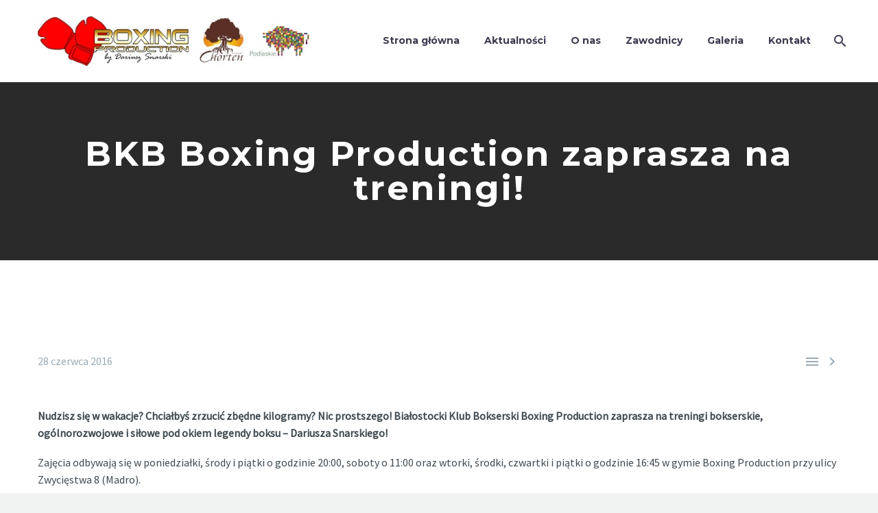

--- FILE ---
content_type: text/html; charset=UTF-8
request_url: http://boxingproduction.pl/2016/06/28/bkb-boxing-production-zaprasza-na-treningi/
body_size: 10341
content:

<!DOCTYPE html>
<!--[if IE 7]>
<html class="ie ie7" lang="pl-PL" xmlns:og="http://ogp.me/ns#" xmlns:fb="http://ogp.me/ns/fb#">
<![endif]-->
<!--[if IE 8]>
<html class="ie ie8" lang="pl-PL" xmlns:og="http://ogp.me/ns#" xmlns:fb="http://ogp.me/ns/fb#">
<![endif]-->
<!--[if !(IE 7) | !(IE 8) ]><!-->
<html lang="pl-PL" xmlns:og="http://ogp.me/ns#" xmlns:fb="http://ogp.me/ns/fb#">
<!--<![endif]-->
<head>
	<meta charset="UTF-8">
	<meta name="viewport" content="width=device-width, initial-scale=1.0" />
	<link rel="profile" href="http://gmpg.org/xfn/11">
	<link rel="pingback" href="http://boxingproduction.pl/xmlrpc.php">
	<title>BKB Boxing Production zaprasza na treningi! &#8211; Boxing Production &#8211; grupa boksu zawodowego | Wschodzący Białystok Boxing Team</title>
<meta name='robots' content='max-image-preview:large' />
<link rel='dns-prefetch' href='//fonts.googleapis.com' />
<link rel="alternate" type="application/rss+xml" title="Boxing Production - grupa boksu zawodowego | Wschodzący Białystok Boxing Team &raquo; Kanał z wpisami" href="http://boxingproduction.pl/feed/" />
<link rel="alternate" type="application/rss+xml" title="Boxing Production - grupa boksu zawodowego | Wschodzący Białystok Boxing Team &raquo; Kanał z komentarzami" href="http://boxingproduction.pl/comments/feed/" />
<link rel="alternate" type="application/rss+xml" title="Boxing Production - grupa boksu zawodowego | Wschodzący Białystok Boxing Team &raquo; BKB Boxing Production zaprasza na treningi! Kanał z komentarzami" href="http://boxingproduction.pl/2016/06/28/bkb-boxing-production-zaprasza-na-treningi/feed/" />
<link rel="alternate" title="oEmbed (JSON)" type="application/json+oembed" href="http://boxingproduction.pl/wp-json/oembed/1.0/embed?url=http%3A%2F%2Fboxingproduction.pl%2F2016%2F06%2F28%2Fbkb-boxing-production-zaprasza-na-treningi%2F" />
<link rel="alternate" title="oEmbed (XML)" type="text/xml+oembed" href="http://boxingproduction.pl/wp-json/oembed/1.0/embed?url=http%3A%2F%2Fboxingproduction.pl%2F2016%2F06%2F28%2Fbkb-boxing-production-zaprasza-na-treningi%2F&#038;format=xml" />
<style id='wp-img-auto-sizes-contain-inline-css' type='text/css'>
img:is([sizes=auto i],[sizes^="auto," i]){contain-intrinsic-size:3000px 1500px}
/*# sourceURL=wp-img-auto-sizes-contain-inline-css */
</style>
<link rel='stylesheet' id='thegem-preloader-css' href='http://boxingproduction.pl/wp-content/themes/thegem/css/thegem-preloader.css?ver=6.9' type='text/css' media='all' />
<style id='thegem-preloader-inline-css' type='text/css'>

		body:not(.compose-mode) .gem-icon .gem-icon-half-1,
		body:not(.compose-mode) .gem-icon .gem-icon-half-2 {
			opacity: 0 !important;
			}
/*# sourceURL=thegem-preloader-inline-css */
</style>
<link rel='stylesheet' id='thegem-reset-css' href='http://boxingproduction.pl/wp-content/themes/thegem/css/thegem-reset.css?ver=6.9' type='text/css' media='all' />
<link rel='stylesheet' id='thegem-grid-css' href='http://boxingproduction.pl/wp-content/themes/thegem/css/thegem-grid.css?ver=6.9' type='text/css' media='all' />
<link rel='stylesheet' id='thegem-style-css' href='http://boxingproduction.pl/wp-content/themes/thegem/style.css?ver=6.9' type='text/css' media='all' />
<link rel='stylesheet' id='thegem-child-style-css' href='http://boxingproduction.pl/wp-content/themes/thegem-child/style.css?ver=6.9' type='text/css' media='all' />
<link rel='stylesheet' id='thegem-header-css' href='http://boxingproduction.pl/wp-content/themes/thegem/css/thegem-header.css?ver=6.9' type='text/css' media='all' />
<link rel='stylesheet' id='thegem-widgets-css' href='http://boxingproduction.pl/wp-content/themes/thegem/css/thegem-widgets.css?ver=6.9' type='text/css' media='all' />
<link rel='stylesheet' id='thegem-new-css-css' href='http://boxingproduction.pl/wp-content/themes/thegem/css/thegem-new-css.css?ver=6.9' type='text/css' media='all' />
<link rel='stylesheet' id='perevazka-css-css-css' href='http://boxingproduction.pl/wp-content/themes/thegem/css/thegem-perevazka-css.css?ver=6.9' type='text/css' media='all' />
<link rel='stylesheet' id='thegem-google-fonts-css' href='//fonts.googleapis.com/css?family=Montserrat%3A700%2Cregular%7CSource+Sans+Pro%3Aregular%2C300&#038;subset=latin-ext%2Ccyrillic-ext%2Clatin%2Cvietnamese%2Ccyrillic%2Cgreek-ext%2Cgreek&#038;ver=6.9' type='text/css' media='all' />
<link rel='stylesheet' id='thegem-custom-css' href='http://boxingproduction.pl/wp-content/themes/thegem-child/css/custom-gu92heWW.css?ver=6.9' type='text/css' media='all' />
<link rel='stylesheet' id='js_composer_front-css' href='http://boxingproduction.pl/wp-content/plugins/js_composer/assets/css/js_composer.min.css?ver=5.6' type='text/css' media='all' />
<link rel='stylesheet' id='thegem-additional-blog-1-css' href='http://boxingproduction.pl/wp-content/themes/thegem/css/thegem-additional-blog-1.css?ver=6.9' type='text/css' media='all' />
<link rel='stylesheet' id='thegem-hovers-css' href='http://boxingproduction.pl/wp-content/themes/thegem/css/thegem-hovers.css?ver=6.9' type='text/css' media='all' />
<link rel='stylesheet' id='thegem-lazy-loading-animations-css' href='http://boxingproduction.pl/wp-content/themes/thegem/css/thegem-lazy-loading-animations.css?ver=6.9' type='text/css' media='all' />
<link rel='stylesheet' id='jquery-fancybox-css' href='http://boxingproduction.pl/wp-content/themes/thegem/js/fancyBox/jquery.fancybox.min.css?ver=6.9' type='text/css' media='all' />
<link rel='stylesheet' id='thegem-vc_elements-css' href='http://boxingproduction.pl/wp-content/themes/thegem/css/thegem-vc_elements.css?ver=6.9' type='text/css' media='all' />
<style id='wp-emoji-styles-inline-css' type='text/css'>

	img.wp-smiley, img.emoji {
		display: inline !important;
		border: none !important;
		box-shadow: none !important;
		height: 1em !important;
		width: 1em !important;
		margin: 0 0.07em !important;
		vertical-align: -0.1em !important;
		background: none !important;
		padding: 0 !important;
	}
/*# sourceURL=wp-emoji-styles-inline-css */
</style>
<style id='wp-block-library-inline-css' type='text/css'>
:root{--wp-block-synced-color:#7a00df;--wp-block-synced-color--rgb:122,0,223;--wp-bound-block-color:var(--wp-block-synced-color);--wp-editor-canvas-background:#ddd;--wp-admin-theme-color:#007cba;--wp-admin-theme-color--rgb:0,124,186;--wp-admin-theme-color-darker-10:#006ba1;--wp-admin-theme-color-darker-10--rgb:0,107,160.5;--wp-admin-theme-color-darker-20:#005a87;--wp-admin-theme-color-darker-20--rgb:0,90,135;--wp-admin-border-width-focus:2px}@media (min-resolution:192dpi){:root{--wp-admin-border-width-focus:1.5px}}.wp-element-button{cursor:pointer}:root .has-very-light-gray-background-color{background-color:#eee}:root .has-very-dark-gray-background-color{background-color:#313131}:root .has-very-light-gray-color{color:#eee}:root .has-very-dark-gray-color{color:#313131}:root .has-vivid-green-cyan-to-vivid-cyan-blue-gradient-background{background:linear-gradient(135deg,#00d084,#0693e3)}:root .has-purple-crush-gradient-background{background:linear-gradient(135deg,#34e2e4,#4721fb 50%,#ab1dfe)}:root .has-hazy-dawn-gradient-background{background:linear-gradient(135deg,#faaca8,#dad0ec)}:root .has-subdued-olive-gradient-background{background:linear-gradient(135deg,#fafae1,#67a671)}:root .has-atomic-cream-gradient-background{background:linear-gradient(135deg,#fdd79a,#004a59)}:root .has-nightshade-gradient-background{background:linear-gradient(135deg,#330968,#31cdcf)}:root .has-midnight-gradient-background{background:linear-gradient(135deg,#020381,#2874fc)}:root{--wp--preset--font-size--normal:16px;--wp--preset--font-size--huge:42px}.has-regular-font-size{font-size:1em}.has-larger-font-size{font-size:2.625em}.has-normal-font-size{font-size:var(--wp--preset--font-size--normal)}.has-huge-font-size{font-size:var(--wp--preset--font-size--huge)}.has-text-align-center{text-align:center}.has-text-align-left{text-align:left}.has-text-align-right{text-align:right}.has-fit-text{white-space:nowrap!important}#end-resizable-editor-section{display:none}.aligncenter{clear:both}.items-justified-left{justify-content:flex-start}.items-justified-center{justify-content:center}.items-justified-right{justify-content:flex-end}.items-justified-space-between{justify-content:space-between}.screen-reader-text{border:0;clip-path:inset(50%);height:1px;margin:-1px;overflow:hidden;padding:0;position:absolute;width:1px;word-wrap:normal!important}.screen-reader-text:focus{background-color:#ddd;clip-path:none;color:#444;display:block;font-size:1em;height:auto;left:5px;line-height:normal;padding:15px 23px 14px;text-decoration:none;top:5px;width:auto;z-index:100000}html :where(.has-border-color){border-style:solid}html :where([style*=border-top-color]){border-top-style:solid}html :where([style*=border-right-color]){border-right-style:solid}html :where([style*=border-bottom-color]){border-bottom-style:solid}html :where([style*=border-left-color]){border-left-style:solid}html :where([style*=border-width]){border-style:solid}html :where([style*=border-top-width]){border-top-style:solid}html :where([style*=border-right-width]){border-right-style:solid}html :where([style*=border-bottom-width]){border-bottom-style:solid}html :where([style*=border-left-width]){border-left-style:solid}html :where(img[class*=wp-image-]){height:auto;max-width:100%}:where(figure){margin:0 0 1em}html :where(.is-position-sticky){--wp-admin--admin-bar--position-offset:var(--wp-admin--admin-bar--height,0px)}@media screen and (max-width:600px){html :where(.is-position-sticky){--wp-admin--admin-bar--position-offset:0px}}

/*# sourceURL=wp-block-library-inline-css */
</style>
<style id='classic-theme-styles-inline-css' type='text/css'>
/*! This file is auto-generated */
.wp-block-button__link{color:#fff;background-color:#32373c;border-radius:9999px;box-shadow:none;text-decoration:none;padding:calc(.667em + 2px) calc(1.333em + 2px);font-size:1.125em}.wp-block-file__button{background:#32373c;color:#fff;text-decoration:none}
/*# sourceURL=/wp-includes/css/classic-themes.min.css */
</style>
<link rel='stylesheet' id='contact-form-7-css' href='http://boxingproduction.pl/wp-content/plugins/contact-form-7/includes/css/styles.css?ver=5.3.2' type='text/css' media='all' />
<link rel='stylesheet' id='rs-plugin-settings-css' href='http://boxingproduction.pl/wp-content/plugins/revslider/public/assets/css/settings.css?ver=5.4.8.1' type='text/css' media='all' />
<style id='rs-plugin-settings-inline-css' type='text/css'>
#rs-demo-id {}
/*# sourceURL=rs-plugin-settings-inline-css */
</style>
<script type="text/javascript" id="thegem-settings-init-js-extra">
/* <![CDATA[ */
var gemSettings = {"isTouch":"","forcedLasyDisabled":"","tabletPortrait":"1","tabletLandscape":"","topAreaMobileDisable":"","parallaxDisabled":"","fillTopArea":"","themePath":"http://boxingproduction.pl/wp-content/themes/thegem","rootUrl":"http://boxingproduction.pl","mobileEffectsEnabled":"","isRTL":""};
//# sourceURL=thegem-settings-init-js-extra
/* ]]> */
</script>
<script type="text/javascript" src="http://boxingproduction.pl/wp-content/themes/thegem/js/thegem-settings-init.js?ver=6.9" id="thegem-settings-init-js"></script>
<script type="text/javascript" src="http://boxingproduction.pl/wp-content/themes/thegem/js/thegem-fullwidth-loader.js?ver=6.9" id="thegem-fullwidth-optimizer-js"></script>
<script type="text/javascript" src="http://boxingproduction.pl/wp-includes/js/jquery/jquery.min.js?ver=3.7.1" id="jquery-core-js"></script>
<script type="text/javascript" src="http://boxingproduction.pl/wp-includes/js/jquery/jquery-migrate.min.js?ver=3.4.1" id="jquery-migrate-js"></script>
<script type="text/javascript" src="http://boxingproduction.pl/wp-content/plugins/revslider/public/assets/js/jquery.themepunch.tools.min.js?ver=5.4.8.1" id="tp-tools-js"></script>
<script type="text/javascript" src="http://boxingproduction.pl/wp-content/plugins/revslider/public/assets/js/jquery.themepunch.revolution.min.js?ver=5.4.8.1" id="revmin-js"></script>
<link rel="https://api.w.org/" href="http://boxingproduction.pl/wp-json/" /><link rel="alternate" title="JSON" type="application/json" href="http://boxingproduction.pl/wp-json/wp/v2/posts/1026" /><link rel="EditURI" type="application/rsd+xml" title="RSD" href="http://boxingproduction.pl/xmlrpc.php?rsd" />
<meta name="generator" content="WordPress 6.9" />
<link rel="canonical" href="http://boxingproduction.pl/2016/06/28/bkb-boxing-production-zaprasza-na-treningi/" />
<link rel='shortlink' href='http://boxingproduction.pl/?p=1026' />
<!-- <meta name="NextGEN" version="3.5.0" /> -->
<meta name="generator" content="Powered by WPBakery Page Builder - drag and drop page builder for WordPress."/>
<!--[if lte IE 9]><link rel="stylesheet" type="text/css" href="http://boxingproduction.pl/wp-content/plugins/js_composer/assets/css/vc_lte_ie9.min.css" media="screen"><![endif]--><meta name="generator" content="Powered by Slider Revolution 5.4.8.1 - responsive, Mobile-Friendly Slider Plugin for WordPress with comfortable drag and drop interface." />
<script type="text/javascript">function setREVStartSize(e){									
						try{ e.c=jQuery(e.c);var i=jQuery(window).width(),t=9999,r=0,n=0,l=0,f=0,s=0,h=0;
							if(e.responsiveLevels&&(jQuery.each(e.responsiveLevels,function(e,f){f>i&&(t=r=f,l=e),i>f&&f>r&&(r=f,n=e)}),t>r&&(l=n)),f=e.gridheight[l]||e.gridheight[0]||e.gridheight,s=e.gridwidth[l]||e.gridwidth[0]||e.gridwidth,h=i/s,h=h>1?1:h,f=Math.round(h*f),"fullscreen"==e.sliderLayout){var u=(e.c.width(),jQuery(window).height());if(void 0!=e.fullScreenOffsetContainer){var c=e.fullScreenOffsetContainer.split(",");if (c) jQuery.each(c,function(e,i){u=jQuery(i).length>0?u-jQuery(i).outerHeight(!0):u}),e.fullScreenOffset.split("%").length>1&&void 0!=e.fullScreenOffset&&e.fullScreenOffset.length>0?u-=jQuery(window).height()*parseInt(e.fullScreenOffset,0)/100:void 0!=e.fullScreenOffset&&e.fullScreenOffset.length>0&&(u-=parseInt(e.fullScreenOffset,0))}f=u}else void 0!=e.minHeight&&f<e.minHeight&&(f=e.minHeight);e.c.closest(".rev_slider_wrapper").css({height:f})					
						}catch(d){console.log("Failure at Presize of Slider:"+d)}						
					};</script>
<noscript><style type="text/css"> .wpb_animate_when_almost_visible { opacity: 1; }</style></noscript>
<meta property="og:title" content="BKB Boxing Production zaprasza na treningi!"/>
<meta property="og:description" content="Nudzisz się w wakacje? Chciałbyś zrzucić zbędne kilogramy? Nic prostszego! Białostocki Klub Bokserski Boxing Production zaprasza na treningi bokserskie, ogólnorozwojowe i siłowe pod okiem legendy boksu – Dariusza Snarskiego! Zajęcia odbywają się w poniedziałki, środy i piątki o godz"/>
<meta property="og:site_name" content="Boxing Production - grupa boksu zawodowego | Wschodzący Białystok Boxing Team"/>
<meta property="og:type" content="article"/>
<meta property="og:url" content="http://boxingproduction.pl/2016/06/28/bkb-boxing-production-zaprasza-na-treningi/"/>
<meta property="og:image" content="http://boxingproduction.pl/wp-content/uploads/2016/06/plakat-thegem-blog-timeline-large.png"/>

<meta itemprop="name" content="BKB Boxing Production zaprasza na treningi!"/>
<meta itemprop="description" content="Nudzisz się w wakacje? Chciałbyś zrzucić zbędne kilogramy? Nic prostszego! Białostocki Klub Bokserski Boxing Production zaprasza na treningi bokserskie, ogólnorozwojowe i siłowe pod okiem legendy boksu – Dariusza Snarskiego! Zajęcia odbywają się w poniedziałki, środy i piątki o godz"/>
<meta itemprop="image" content="http://boxingproduction.pl/wp-content/uploads/2016/06/plakat-thegem-blog-timeline-large.png"/>
<style id='global-styles-inline-css' type='text/css'>
:root{--wp--preset--aspect-ratio--square: 1;--wp--preset--aspect-ratio--4-3: 4/3;--wp--preset--aspect-ratio--3-4: 3/4;--wp--preset--aspect-ratio--3-2: 3/2;--wp--preset--aspect-ratio--2-3: 2/3;--wp--preset--aspect-ratio--16-9: 16/9;--wp--preset--aspect-ratio--9-16: 9/16;--wp--preset--color--black: #000000;--wp--preset--color--cyan-bluish-gray: #abb8c3;--wp--preset--color--white: #ffffff;--wp--preset--color--pale-pink: #f78da7;--wp--preset--color--vivid-red: #cf2e2e;--wp--preset--color--luminous-vivid-orange: #ff6900;--wp--preset--color--luminous-vivid-amber: #fcb900;--wp--preset--color--light-green-cyan: #7bdcb5;--wp--preset--color--vivid-green-cyan: #00d084;--wp--preset--color--pale-cyan-blue: #8ed1fc;--wp--preset--color--vivid-cyan-blue: #0693e3;--wp--preset--color--vivid-purple: #9b51e0;--wp--preset--gradient--vivid-cyan-blue-to-vivid-purple: linear-gradient(135deg,rgb(6,147,227) 0%,rgb(155,81,224) 100%);--wp--preset--gradient--light-green-cyan-to-vivid-green-cyan: linear-gradient(135deg,rgb(122,220,180) 0%,rgb(0,208,130) 100%);--wp--preset--gradient--luminous-vivid-amber-to-luminous-vivid-orange: linear-gradient(135deg,rgb(252,185,0) 0%,rgb(255,105,0) 100%);--wp--preset--gradient--luminous-vivid-orange-to-vivid-red: linear-gradient(135deg,rgb(255,105,0) 0%,rgb(207,46,46) 100%);--wp--preset--gradient--very-light-gray-to-cyan-bluish-gray: linear-gradient(135deg,rgb(238,238,238) 0%,rgb(169,184,195) 100%);--wp--preset--gradient--cool-to-warm-spectrum: linear-gradient(135deg,rgb(74,234,220) 0%,rgb(151,120,209) 20%,rgb(207,42,186) 40%,rgb(238,44,130) 60%,rgb(251,105,98) 80%,rgb(254,248,76) 100%);--wp--preset--gradient--blush-light-purple: linear-gradient(135deg,rgb(255,206,236) 0%,rgb(152,150,240) 100%);--wp--preset--gradient--blush-bordeaux: linear-gradient(135deg,rgb(254,205,165) 0%,rgb(254,45,45) 50%,rgb(107,0,62) 100%);--wp--preset--gradient--luminous-dusk: linear-gradient(135deg,rgb(255,203,112) 0%,rgb(199,81,192) 50%,rgb(65,88,208) 100%);--wp--preset--gradient--pale-ocean: linear-gradient(135deg,rgb(255,245,203) 0%,rgb(182,227,212) 50%,rgb(51,167,181) 100%);--wp--preset--gradient--electric-grass: linear-gradient(135deg,rgb(202,248,128) 0%,rgb(113,206,126) 100%);--wp--preset--gradient--midnight: linear-gradient(135deg,rgb(2,3,129) 0%,rgb(40,116,252) 100%);--wp--preset--font-size--small: 13px;--wp--preset--font-size--medium: 20px;--wp--preset--font-size--large: 36px;--wp--preset--font-size--x-large: 42px;--wp--preset--spacing--20: 0.44rem;--wp--preset--spacing--30: 0.67rem;--wp--preset--spacing--40: 1rem;--wp--preset--spacing--50: 1.5rem;--wp--preset--spacing--60: 2.25rem;--wp--preset--spacing--70: 3.38rem;--wp--preset--spacing--80: 5.06rem;--wp--preset--shadow--natural: 6px 6px 9px rgba(0, 0, 0, 0.2);--wp--preset--shadow--deep: 12px 12px 50px rgba(0, 0, 0, 0.4);--wp--preset--shadow--sharp: 6px 6px 0px rgba(0, 0, 0, 0.2);--wp--preset--shadow--outlined: 6px 6px 0px -3px rgb(255, 255, 255), 6px 6px rgb(0, 0, 0);--wp--preset--shadow--crisp: 6px 6px 0px rgb(0, 0, 0);}:where(.is-layout-flex){gap: 0.5em;}:where(.is-layout-grid){gap: 0.5em;}body .is-layout-flex{display: flex;}.is-layout-flex{flex-wrap: wrap;align-items: center;}.is-layout-flex > :is(*, div){margin: 0;}body .is-layout-grid{display: grid;}.is-layout-grid > :is(*, div){margin: 0;}:where(.wp-block-columns.is-layout-flex){gap: 2em;}:where(.wp-block-columns.is-layout-grid){gap: 2em;}:where(.wp-block-post-template.is-layout-flex){gap: 1.25em;}:where(.wp-block-post-template.is-layout-grid){gap: 1.25em;}.has-black-color{color: var(--wp--preset--color--black) !important;}.has-cyan-bluish-gray-color{color: var(--wp--preset--color--cyan-bluish-gray) !important;}.has-white-color{color: var(--wp--preset--color--white) !important;}.has-pale-pink-color{color: var(--wp--preset--color--pale-pink) !important;}.has-vivid-red-color{color: var(--wp--preset--color--vivid-red) !important;}.has-luminous-vivid-orange-color{color: var(--wp--preset--color--luminous-vivid-orange) !important;}.has-luminous-vivid-amber-color{color: var(--wp--preset--color--luminous-vivid-amber) !important;}.has-light-green-cyan-color{color: var(--wp--preset--color--light-green-cyan) !important;}.has-vivid-green-cyan-color{color: var(--wp--preset--color--vivid-green-cyan) !important;}.has-pale-cyan-blue-color{color: var(--wp--preset--color--pale-cyan-blue) !important;}.has-vivid-cyan-blue-color{color: var(--wp--preset--color--vivid-cyan-blue) !important;}.has-vivid-purple-color{color: var(--wp--preset--color--vivid-purple) !important;}.has-black-background-color{background-color: var(--wp--preset--color--black) !important;}.has-cyan-bluish-gray-background-color{background-color: var(--wp--preset--color--cyan-bluish-gray) !important;}.has-white-background-color{background-color: var(--wp--preset--color--white) !important;}.has-pale-pink-background-color{background-color: var(--wp--preset--color--pale-pink) !important;}.has-vivid-red-background-color{background-color: var(--wp--preset--color--vivid-red) !important;}.has-luminous-vivid-orange-background-color{background-color: var(--wp--preset--color--luminous-vivid-orange) !important;}.has-luminous-vivid-amber-background-color{background-color: var(--wp--preset--color--luminous-vivid-amber) !important;}.has-light-green-cyan-background-color{background-color: var(--wp--preset--color--light-green-cyan) !important;}.has-vivid-green-cyan-background-color{background-color: var(--wp--preset--color--vivid-green-cyan) !important;}.has-pale-cyan-blue-background-color{background-color: var(--wp--preset--color--pale-cyan-blue) !important;}.has-vivid-cyan-blue-background-color{background-color: var(--wp--preset--color--vivid-cyan-blue) !important;}.has-vivid-purple-background-color{background-color: var(--wp--preset--color--vivid-purple) !important;}.has-black-border-color{border-color: var(--wp--preset--color--black) !important;}.has-cyan-bluish-gray-border-color{border-color: var(--wp--preset--color--cyan-bluish-gray) !important;}.has-white-border-color{border-color: var(--wp--preset--color--white) !important;}.has-pale-pink-border-color{border-color: var(--wp--preset--color--pale-pink) !important;}.has-vivid-red-border-color{border-color: var(--wp--preset--color--vivid-red) !important;}.has-luminous-vivid-orange-border-color{border-color: var(--wp--preset--color--luminous-vivid-orange) !important;}.has-luminous-vivid-amber-border-color{border-color: var(--wp--preset--color--luminous-vivid-amber) !important;}.has-light-green-cyan-border-color{border-color: var(--wp--preset--color--light-green-cyan) !important;}.has-vivid-green-cyan-border-color{border-color: var(--wp--preset--color--vivid-green-cyan) !important;}.has-pale-cyan-blue-border-color{border-color: var(--wp--preset--color--pale-cyan-blue) !important;}.has-vivid-cyan-blue-border-color{border-color: var(--wp--preset--color--vivid-cyan-blue) !important;}.has-vivid-purple-border-color{border-color: var(--wp--preset--color--vivid-purple) !important;}.has-vivid-cyan-blue-to-vivid-purple-gradient-background{background: var(--wp--preset--gradient--vivid-cyan-blue-to-vivid-purple) !important;}.has-light-green-cyan-to-vivid-green-cyan-gradient-background{background: var(--wp--preset--gradient--light-green-cyan-to-vivid-green-cyan) !important;}.has-luminous-vivid-amber-to-luminous-vivid-orange-gradient-background{background: var(--wp--preset--gradient--luminous-vivid-amber-to-luminous-vivid-orange) !important;}.has-luminous-vivid-orange-to-vivid-red-gradient-background{background: var(--wp--preset--gradient--luminous-vivid-orange-to-vivid-red) !important;}.has-very-light-gray-to-cyan-bluish-gray-gradient-background{background: var(--wp--preset--gradient--very-light-gray-to-cyan-bluish-gray) !important;}.has-cool-to-warm-spectrum-gradient-background{background: var(--wp--preset--gradient--cool-to-warm-spectrum) !important;}.has-blush-light-purple-gradient-background{background: var(--wp--preset--gradient--blush-light-purple) !important;}.has-blush-bordeaux-gradient-background{background: var(--wp--preset--gradient--blush-bordeaux) !important;}.has-luminous-dusk-gradient-background{background: var(--wp--preset--gradient--luminous-dusk) !important;}.has-pale-ocean-gradient-background{background: var(--wp--preset--gradient--pale-ocean) !important;}.has-electric-grass-gradient-background{background: var(--wp--preset--gradient--electric-grass) !important;}.has-midnight-gradient-background{background: var(--wp--preset--gradient--midnight) !important;}.has-small-font-size{font-size: var(--wp--preset--font-size--small) !important;}.has-medium-font-size{font-size: var(--wp--preset--font-size--medium) !important;}.has-large-font-size{font-size: var(--wp--preset--font-size--large) !important;}.has-x-large-font-size{font-size: var(--wp--preset--font-size--x-large) !important;}
/*# sourceURL=global-styles-inline-css */
</style>
</head>


<body class="wp-singular post-template-default single single-post postid-1026 single-format-standard wp-theme-thegem wp-child-theme-thegem-child wpb-js-composer js-comp-ver-5.6 vc_responsive">




<div id="page" class="layout-fullwidth header-style-3">

			<a href="#page" class="scroll-top-button"></a>
	
	
		
		<div id="site-header-wrapper"  class=" " >

			
			
			<header id="site-header" class="site-header animated-header mobile-menu-layout-default" role="banner">
								
								<div class="container">
					<div class="header-main logo-position-left header-layout-default header-style-3">
													<div class="site-title">
								<div class="site-logo"  style="width:400px;">
	<a href="http://boxingproduction.pl/" rel="home">
					<span class="logo"><img src="http://boxingproduction.pl/wp-content/uploads/thegem-logos/logo_362e234847e72abe628b2f90cd12d14c_1x.jpg" srcset="http://boxingproduction.pl/wp-content/uploads/thegem-logos/logo_362e234847e72abe628b2f90cd12d14c_1x.jpg 1x,http://boxingproduction.pl/wp-content/uploads/thegem-logos/logo_362e234847e72abe628b2f90cd12d14c_2x.jpg 2x,http://boxingproduction.pl/wp-content/uploads/thegem-logos/logo_362e234847e72abe628b2f90cd12d14c_3x.jpg 3x" alt="Boxing Production &#8211; grupa boksu zawodowego | Wschodzący Białystok Boxing Team" style="width:400px;" class="default"/><img src="http://boxingproduction.pl/wp-content/uploads/thegem-logos/logo_362e234847e72abe628b2f90cd12d14c_1x.jpg" srcset="http://boxingproduction.pl/wp-content/uploads/thegem-logos/logo_362e234847e72abe628b2f90cd12d14c_1x.jpg 1x,http://boxingproduction.pl/wp-content/uploads/thegem-logos/logo_362e234847e72abe628b2f90cd12d14c_2x.jpg 2x,http://boxingproduction.pl/wp-content/uploads/thegem-logos/logo_362e234847e72abe628b2f90cd12d14c_3x.jpg 3x" alt="Boxing Production &#8211; grupa boksu zawodowego | Wschodzący Białystok Boxing Team" style="width:300px;" class="small"/></span>
			</a>
</div>
							</div>
																								<nav id="primary-navigation" class="site-navigation primary-navigation" role="navigation">
										<button class="menu-toggle dl-trigger">Primary Menu<span class="menu-line-1"></span><span class="menu-line-2"></span><span class="menu-line-3"></span></button>										<ul id="primary-menu" class="nav-menu styled no-responsive dl-menu"><li id="menu-item-32025" class="menu-item menu-item-type-post_type menu-item-object-page menu-item-home menu-item-32025 megamenu-first-element"><a href="http://boxingproduction.pl/">Strona główna</a></li>
<li id="menu-item-32033" class="menu-item menu-item-type-post_type menu-item-object-page menu-item-32033 megamenu-first-element"><a href="http://boxingproduction.pl/aktualnosci/">Aktualności</a></li>
<li id="menu-item-38" class="menu-item menu-item-type-post_type menu-item-object-page menu-item-38 megamenu-first-element"><a href="http://boxingproduction.pl/o-nas/">O nas</a></li>
<li id="menu-item-37" class="menu-item menu-item-type-post_type menu-item-object-page menu-item-37 megamenu-first-element"><a href="http://boxingproduction.pl/zawodnicy/">Zawodnicy</a></li>
<li id="menu-item-32034" class="menu-item menu-item-type-post_type menu-item-object-page menu-item-32034 megamenu-first-element"><a href="http://boxingproduction.pl/galeria/">Galeria</a></li>
<li id="menu-item-42" class="menu-item menu-item-type-post_type menu-item-object-page menu-item-42 megamenu-first-element"><a href="http://boxingproduction.pl/kontakt/">Kontakt</a></li>
<li class="menu-item menu-item-search"><a href="#"></a><div class="minisearch"><form role="search" id="searchform" class="sf" action="http://boxingproduction.pl/" method="GET"><input id="searchform-input" class="sf-input" type="text" placeholder="Search..." name="s"><span class="sf-submit-icon"></span><input id="searchform-submit" class="sf-submit" type="submit" value=""></form></div></li></ul>																			</nav>
																										</div>
				</div>
							</header><!-- #site-header -->
					</div><!-- #site-header-wrapper -->

	
	<div id="main" class="site-main">

<div id="main-content" class="main-content">

<div id="page-title" class="page-title-block page-title-alignment-center page-title-style-1 " style="padding-top: 80px;padding-bottom: 80px;"><div class="container"><div class="page-title-title" style=""><h1 style="">  BKB Boxing Production zaprasza na treningi!</h1></div></div></div>
<div class="block-content">
	<div class="container">
		<div class="panel row">

			<div class="panel-center col-xs-12">
				<article id="post-1026" class="post-1026 post type-post status-publish format-standard has-post-thumbnail category-wazne">

					<div class="entry-content post-content">
						
						
							<div class="post-meta date-color">
								<div class="entry-meta single-post-meta clearfix gem-post-date">
									<div class="post-meta-right">

																																																			<span class="post-meta-navigation">
																								<span class="post-meta-category-link"><a href="http://boxingproduction.pl/category/wazne/">&#xe620;</a></span>												<span class="post-meta-navigation-next" title="Next post"><a href="http://boxingproduction.pl/2016/09/27/robert-shy-swierzbinski-z-pasem-wbf-international/" rel="next">&#xe634;</a></span>											</span>
																			</div>
									<div class="post-meta-left">
																																									<span class="post-meta-date">28 czerwca 2016</span>
																			</div>
								</div><!-- .entry-meta -->
							</div>
						
						
						<p><strong>Nudzisz się w wakacje? Chciałbyś zrzucić zbędne kilogramy? Nic prostszego! Białostocki Klub Bokserski Boxing Production zaprasza na treningi bokserskie, ogólnorozwojowe i siłowe pod okiem legendy boksu – Dariusza Snarskiego!</strong></p>
<p>Zajęcia odbywają się w poniedziałki, środy i piątki o godzinie 20:00, soboty o 11:00 oraz wtorki, środki, czwartki i piątki o godzinie 16:45 w gymie Boxing Production przy ulicy Zwycięstwa 8 (Madro).</p>
<p>Wszelkie informacje dostępne pod numerem telefonu: 505 012 170. Każdy może spróbować swoich sił na treningu bokserskim.</p>
<p><strong>Dariusz Snarski</strong> to promotor oraz główny trener grupy boksu zawodowego &#8211; Boxing Production. Olimpijczyk z Barcelony 1992, zdobywca pasów Mistrza Świata WBF oraz UBO wagi lekkiej, pretendent do tytułu Mistrza Europy z 2001, zdobywca pasów IBF i WBF Intercontinental, Międzynarodowego Mistrza Polski oraz Baltic Boxing Union.<br />
Dodatkowo w swojej karierze miał przyjemność uczestniczyć w Mistrzostwach Świata Tampere z 1993 roku, gdzie doszedł do ćwierćfinału, Mistrzostwach Europy Bursa z 1993 oraz Vejle z 1996 roku.</p>
<p><strong>Zapraszamy!</strong></p>
<p><a href="http://boxingproduction.carrum.pl/wp-content/uploads/2016/06/plakat.png"><img fetchpriority="high" decoding="async" class="aligncenter  wp-image-1027" src="http://boxingproduction.carrum.pl/wp-content/uploads/2016/06/plakat.png" alt="plakat" width="531" height="346" srcset="http://boxingproduction.pl/wp-content/uploads/2016/06/plakat.png 740w, http://boxingproduction.pl/wp-content/uploads/2016/06/plakat-300x195.png 300w" sizes="(max-width: 531px) 100vw, 531px" /></a></p>
					</div><!-- .entry-content -->

					
						
					
					
					
				</article><!-- #post-## -->

			</div>

			
		</div>

	</div>
</div><!-- .block-content -->

</div><!-- #main-content -->


		</div><!-- #main -->
		<div id="lazy-loading-point"></div>

												<footer class="custom-footer"><div class="container"><div id="vc_row-696d8ac4ea0fa" class="vc_row wpb_row vc_row-fluid"><div class="wpb_column vc_column_container vc_col-sm-12"><div class="vc_column-inner "><div class="wpb_wrapper">
	<div class="wpb_text_column wpb_content_element " >
		<div class="wpb_wrapper">
			<p style="text-align: center;"><b>PARTNERZY</b></p>
<p style="text-align: center;"><a href="https://www.bialystok.pl/" target="_blank" rel="noopener noreferrer"><img loading="lazy" decoding="async" class="wp-image-32662 size-full" src="http://boxingproduction.pl/wp-content/uploads/2021/03/Bialystok.jpg" alt="" width="220" height="120"></a><a href="https://chorten.com.pl/" target="_blank" rel="noopener noreferrer"><img loading="lazy" decoding="async" class="size-full wp-image-32009 " src="http://boxingproduction.carrum.pl/wp-content/uploads/2019/01/chorten.jpg" alt="" width="220" height="120"></a><a href="https://www.facebook.com/GrinBudownictwoSpzoo/" target="_blank" rel="noopener noreferrer"><img loading="lazy" decoding="async" class="size-medium wp-image-32010 " src="http://boxingproduction.carrum.pl/wp-content/uploads/2019/01/grin.jpg" alt="" width="220" height="120"></a><a href="https://orthodoxwear.pl/" target="_blank" rel="noopener noreferrer"><img loading="lazy" decoding="async" class="wp-image-32029 size-full " src="http://boxingproduction.carrum.pl/wp-content/uploads/2019/01/ortodoks.png" alt="" width="220" height="120"></a><a href="http://globartprint.bialystok.pl/" target="_blank" rel="noopener noreferrer"><img loading="lazy" decoding="async" class="size-full wp-image-32494" src="http://boxingproduction.pl/wp-content/uploads/2019/10/globart-print.png" alt="" width="220" height="80"></a><a href="http://www.rogowskidevelopment.pl/" target="_blank" rel="noopener"><img loading="lazy" decoding="async" class="wp-image-32625 alignnone" src="http://boxingproduction.pl/wp-content/uploads/2021/01/rogowski_dev-300x109.jpg" alt="" width="196" height="71" srcset="http://boxingproduction.pl/wp-content/uploads/2021/01/rogowski_dev-300x109.jpg 300w, http://boxingproduction.pl/wp-content/uploads/2021/01/rogowski_dev.jpg 600w" sizes="auto, (max-width: 196px) 100vw, 196px" /></a><a href="https://www.samasz.pl/" target="_blank" rel="noopener"><img loading="lazy" decoding="async" class="size-full wp-image-32637" src="http://boxingproduction.pl/wp-content/uploads/2021/01/Samasz2-1.jpg" alt="" width="220" height="120"></a></p>

		</div>
	</div>
</div></div></div></div>
</div></footer>
						
			
			<footer id="footer-nav" class="site-footer">
				<div class="container">
					
					<div class="row">
					<div class="col-md-8">
													<nav id="footer-navigation" class="site-navigation footer-navigation" role="navigation">
							<ul id="footer-menu" class="nav-menu styled clearfix inline-inside"><li id="menu-item-32069" class="menu-item menu-item-type-post_type menu-item-object-page menu-item-home menu-item-32069"><a href="http://boxingproduction.pl/">Strona główna</a></li>
<li id="menu-item-32067" class="menu-item menu-item-type-post_type menu-item-object-page menu-item-32067"><a href="http://boxingproduction.pl/polityka-prywatnosci/">Polityka prywatności</a></li>
<li id="menu-item-32068" class="menu-item menu-item-type-post_type menu-item-object-page menu-item-32068"><a href="http://boxingproduction.pl/aktualnosci/">Aktualności</a></li>
<li id="menu-item-32070" class="menu-item menu-item-type-post_type menu-item-object-page menu-item-32070"><a href="http://boxingproduction.pl/galeria/">Galeria</a></li>
<li id="menu-item-32071" class="menu-item menu-item-type-post_type menu-item-object-page menu-item-32071"><a href="http://boxingproduction.pl/kontakt/">Kontakt</a></li>
</ul>						</nav>
												
					</div>
						<div class="col-md-4">
						
														<div id="footer-socials"><div class="socials inline-inside socials-colored">
																														<a href="https://www.facebook.com/ChortenBoxingProduction/" target="_blank" title="Facebook" class="socials-item"><i class="socials-item-icon facebook"></i></a>
																																																																																																																																																																																																																																																																																																																																																																																																																																																																																																																																																																																																																																																																																						</div></div><!-- #footer-socials -->
												</div>
					</div>
					<div class="row">

					<div class="col-md-12">
					<div class="footer-site-info">2008-2021 <a href="/wp-admin/" target="_blank">&copy;</a> Grupa Boxing Production | Wykonanie: <a href="http://carrum.pl/" target="_blank">CARRUM.PL</a></div>
					</div>
				</div></div>
			</footer><!-- #footer-nav -->
						
			</div><!-- #page -->

	
	<!-- ngg_resource_manager_marker --><script type="text/javascript" src="http://boxingproduction.pl/wp-content/themes/thegem/js/jquery.dlmenu.js?ver=6.9" id="jquery-dlmenu-js"></script>
<script type="text/javascript" id="thegem-menu-init-script-js-extra">
/* <![CDATA[ */
var thegem_dlmenu_settings = {"backLabel":"Back","showCurrentLabel":"Show this page"};
//# sourceURL=thegem-menu-init-script-js-extra
/* ]]> */
</script>
<script type="text/javascript" src="http://boxingproduction.pl/wp-content/themes/thegem/js/thegem-menu_init.js?ver=6.9" id="thegem-menu-init-script-js"></script>
<script type="text/javascript" src="http://boxingproduction.pl/wp-content/themes/thegem/js/svg4everybody.js?ver=6.9" id="svg4everybody-js"></script>
<script type="text/javascript" src="http://boxingproduction.pl/wp-content/themes/thegem/js/thegem-form-elements.js?ver=6.9" id="thegem-form-elements-js"></script>
<script type="text/javascript" src="http://boxingproduction.pl/wp-content/themes/thegem/js/jquery.easing.js?ver=6.9" id="jquery-easing-js"></script>
<script type="text/javascript" src="http://boxingproduction.pl/wp-content/themes/thegem/js/thegem-header.js?ver=6.9" id="thegem-header-js"></script>
<script type="text/javascript" src="http://boxingproduction.pl/wp-content/themes/thegem/js/thegem-lazyLoading.js?ver=6.9" id="thegem-lazy-loading-js"></script>
<script type="text/javascript" src="http://boxingproduction.pl/wp-content/themes/thegem/js/jquery.transform.js?ver=6.9" id="jquery-transform-js"></script>
<script type="text/javascript" src="http://boxingproduction.pl/wp-includes/js/jquery/ui/effect.min.js?ver=1.13.3" id="jquery-effects-core-js"></script>
<script type="text/javascript" src="http://boxingproduction.pl/wp-includes/js/jquery/ui/effect-drop.min.js?ver=1.13.3" id="jquery-effects-drop-js"></script>
<script type="text/javascript" src="http://boxingproduction.pl/wp-content/themes/thegem/js/odometer.js?ver=6.9" id="odometr-js"></script>
<script type="text/javascript" src="http://boxingproduction.pl/wp-content/themes/thegem/js/thegem-sticky.js?ver=6.9" id="thegem-sticky-js"></script>
<script type="text/javascript" src="http://boxingproduction.pl/wp-content/themes/thegem/js/functions.js?ver=6.9" id="thegem-scripts-js"></script>
<script type="text/javascript" src="http://boxingproduction.pl/wp-content/themes/thegem/js/fancyBox/jquery.mousewheel.pack.js?ver=6.9" id="jquery-mousewheel-js"></script>
<script type="text/javascript" src="http://boxingproduction.pl/wp-content/themes/thegem/js/fancyBox/jquery.fancybox.min.js?ver=6.9" id="jquery-fancybox-js"></script>
<script type="text/javascript" src="http://boxingproduction.pl/wp-content/themes/thegem/js/fancyBox/jquery.fancybox-init.js?ver=6.9" id="fancybox-init-script-js"></script>
<script type="text/javascript" src="http://boxingproduction.pl/wp-content/themes/thegem/js/thegem-vc_elements_init.js?ver=6.9" id="thegem-vc_elements-js"></script>
<script type="text/javascript" id="contact-form-7-js-extra">
/* <![CDATA[ */
var wpcf7 = {"apiSettings":{"root":"http://boxingproduction.pl/wp-json/contact-form-7/v1","namespace":"contact-form-7/v1"}};
//# sourceURL=contact-form-7-js-extra
/* ]]> */
</script>
<script type="text/javascript" src="http://boxingproduction.pl/wp-content/plugins/contact-form-7/includes/js/scripts.js?ver=5.3.2" id="contact-form-7-js"></script>
<script type="text/javascript" src="http://boxingproduction.pl/wp-content/plugins/js_composer/assets/js/dist/js_composer_front.min.js?ver=5.6" id="wpb_composer_front_js-js"></script>
<script type="speculationrules">
{"prefetch":[{"source":"document","where":{"and":[{"href_matches":"/*"},{"not":{"href_matches":["/wp-*.php","/wp-admin/*","/wp-content/uploads/*","/wp-content/*","/wp-content/plugins/*","/wp-content/themes/thegem-child/*","/wp-content/themes/thegem/*","/*\\?(.+)"]}},{"not":{"selector_matches":"a[rel~=\"nofollow\"]"}},{"not":{"selector_matches":".no-prefetch, .no-prefetch a"}}]},"eagerness":"conservative"}]}
</script>
<script id="wp-emoji-settings" type="application/json">
{"baseUrl":"https://s.w.org/images/core/emoji/17.0.2/72x72/","ext":".png","svgUrl":"https://s.w.org/images/core/emoji/17.0.2/svg/","svgExt":".svg","source":{"concatemoji":"http://boxingproduction.pl/wp-includes/js/wp-emoji-release.min.js?ver=6.9"}}
</script>
<script type="module">
/* <![CDATA[ */
/*! This file is auto-generated */
const a=JSON.parse(document.getElementById("wp-emoji-settings").textContent),o=(window._wpemojiSettings=a,"wpEmojiSettingsSupports"),s=["flag","emoji"];function i(e){try{var t={supportTests:e,timestamp:(new Date).valueOf()};sessionStorage.setItem(o,JSON.stringify(t))}catch(e){}}function c(e,t,n){e.clearRect(0,0,e.canvas.width,e.canvas.height),e.fillText(t,0,0);t=new Uint32Array(e.getImageData(0,0,e.canvas.width,e.canvas.height).data);e.clearRect(0,0,e.canvas.width,e.canvas.height),e.fillText(n,0,0);const a=new Uint32Array(e.getImageData(0,0,e.canvas.width,e.canvas.height).data);return t.every((e,t)=>e===a[t])}function p(e,t){e.clearRect(0,0,e.canvas.width,e.canvas.height),e.fillText(t,0,0);var n=e.getImageData(16,16,1,1);for(let e=0;e<n.data.length;e++)if(0!==n.data[e])return!1;return!0}function u(e,t,n,a){switch(t){case"flag":return n(e,"\ud83c\udff3\ufe0f\u200d\u26a7\ufe0f","\ud83c\udff3\ufe0f\u200b\u26a7\ufe0f")?!1:!n(e,"\ud83c\udde8\ud83c\uddf6","\ud83c\udde8\u200b\ud83c\uddf6")&&!n(e,"\ud83c\udff4\udb40\udc67\udb40\udc62\udb40\udc65\udb40\udc6e\udb40\udc67\udb40\udc7f","\ud83c\udff4\u200b\udb40\udc67\u200b\udb40\udc62\u200b\udb40\udc65\u200b\udb40\udc6e\u200b\udb40\udc67\u200b\udb40\udc7f");case"emoji":return!a(e,"\ud83e\u1fac8")}return!1}function f(e,t,n,a){let r;const o=(r="undefined"!=typeof WorkerGlobalScope&&self instanceof WorkerGlobalScope?new OffscreenCanvas(300,150):document.createElement("canvas")).getContext("2d",{willReadFrequently:!0}),s=(o.textBaseline="top",o.font="600 32px Arial",{});return e.forEach(e=>{s[e]=t(o,e,n,a)}),s}function r(e){var t=document.createElement("script");t.src=e,t.defer=!0,document.head.appendChild(t)}a.supports={everything:!0,everythingExceptFlag:!0},new Promise(t=>{let n=function(){try{var e=JSON.parse(sessionStorage.getItem(o));if("object"==typeof e&&"number"==typeof e.timestamp&&(new Date).valueOf()<e.timestamp+604800&&"object"==typeof e.supportTests)return e.supportTests}catch(e){}return null}();if(!n){if("undefined"!=typeof Worker&&"undefined"!=typeof OffscreenCanvas&&"undefined"!=typeof URL&&URL.createObjectURL&&"undefined"!=typeof Blob)try{var e="postMessage("+f.toString()+"("+[JSON.stringify(s),u.toString(),c.toString(),p.toString()].join(",")+"));",a=new Blob([e],{type:"text/javascript"});const r=new Worker(URL.createObjectURL(a),{name:"wpTestEmojiSupports"});return void(r.onmessage=e=>{i(n=e.data),r.terminate(),t(n)})}catch(e){}i(n=f(s,u,c,p))}t(n)}).then(e=>{for(const n in e)a.supports[n]=e[n],a.supports.everything=a.supports.everything&&a.supports[n],"flag"!==n&&(a.supports.everythingExceptFlag=a.supports.everythingExceptFlag&&a.supports[n]);var t;a.supports.everythingExceptFlag=a.supports.everythingExceptFlag&&!a.supports.flag,a.supports.everything||((t=a.source||{}).concatemoji?r(t.concatemoji):t.wpemoji&&t.twemoji&&(r(t.twemoji),r(t.wpemoji)))});
//# sourceURL=http://boxingproduction.pl/wp-includes/js/wp-emoji-loader.min.js
/* ]]> */
</script>
</body>
</html>
